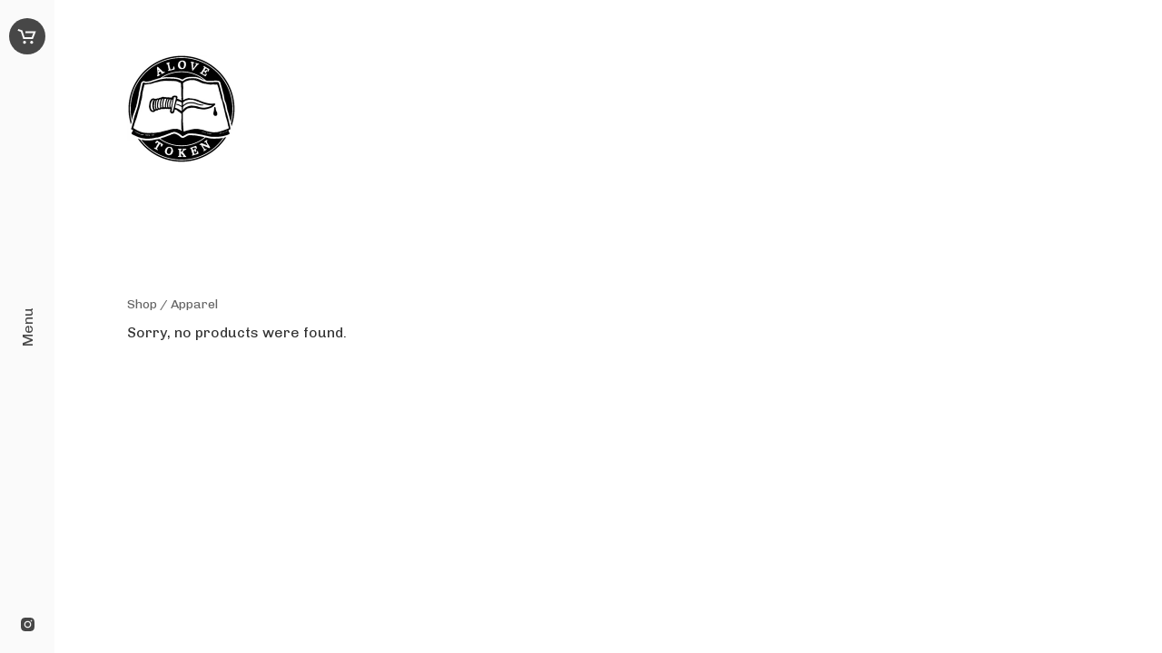

--- FILE ---
content_type: text/html; charset=utf-8
request_url: https://alovetoken.bigcartel.com/category/apparel
body_size: 3188
content:
<!DOCTYPE html>
<html>
  <head>
    <title>Apparel  | A LOVE TOKEN </title>
    <meta charset="utf-8">
    <meta name="viewport" content="width=device-width, initial-scale=1">
    <link href="/theme_stylesheets/215959540/1698087456/theme.css" media="screen" rel="stylesheet" type="text/css">
    <!-- Served from Big Cartel Storefront -->
<!-- Big Cartel generated meta tags -->
<meta name="generator" content="Big Cartel" />
<meta name="author" content="A LOVE TOKEN" />
<meta name="description" content="Browse all products in the Apparel category from A LOVE TOKEN ." />
<meta name="referrer" content="strict-origin-when-cross-origin" />
<meta name="theme_name" content="Setlist" />
<meta name="theme_version" content="1.3.7" />
<meta property="og:type" content="website" />
<meta property="og:site_name" content="A LOVE TOKEN" />
<meta property="og:title" content="Apparel" />
<meta property="og:url" content="https://alovetoken.bigcartel.com/category/apparel" />
<meta property="og:description" content="Browse all products in the Apparel category from A LOVE TOKEN ." />
<meta property="og:image" content="https://assets.bigcartel.com/account_images/1863244/12647497_940326929388015_330140754507833919_n.png?auto=format&amp;fit=max&amp;h=1200&amp;w=1200" />
<meta property="og:image:secure_url" content="https://assets.bigcartel.com/account_images/1863244/12647497_940326929388015_330140754507833919_n.png?auto=format&amp;fit=max&amp;h=1200&amp;w=1200" />
<meta name="twitter:card" content="summary_large_image" />
<meta name="twitter:title" content="Apparel" />
<meta name="twitter:description" content="Browse all products in the Apparel category from A LOVE TOKEN ." />
<meta name="twitter:image" content="https://assets.bigcartel.com/account_images/1863244/12647497_940326929388015_330140754507833919_n.png?auto=format&amp;fit=max&amp;h=1200&amp;w=1200" />
<!-- end of generated meta tags -->

<!-- Big Cartel generated link tags -->
<link rel="preconnect" href="https://fonts.googleapis.com" />
<link rel="preconnect" href="https://fonts.gstatic.com" crossorigin="true" />
<link rel="stylesheet" href="//fonts.googleapis.com/css?family=Chivo:400,700|Questrial&amp;display=swap" type="text/css" title="Google Fonts" />
<link rel="canonical" href="https://alovetoken.bigcartel.com/category/apparel" />
<link rel="alternate" href="https://alovetoken.bigcartel.com/products.xml" type="application/rss+xml" title="Product Feed" />
<link rel="icon" href="/favicon.svg" type="image/svg+xml" />
<link rel="icon" href="/favicon.ico" type="image/x-icon" />
<link rel="apple-touch-icon" href="/apple-touch-icon.png" />
<!-- end of generated link tags -->

<!-- Big Cartel generated structured data -->
<script type="application/ld+json">
{"@context":"https://schema.org","@type":"BreadcrumbList","itemListElement":[{"@type":"ListItem","position":1,"name":"Home","item":"https://alovetoken.bigcartel.com/"},{"@type":"ListItem","position":2,"name":"Apparel ","item":"https://alovetoken.bigcartel.com/category/apparel"}]}
</script>

<!-- end of generated structured data -->

<script>
  window.bigcartel = window.bigcartel || {};
  window.bigcartel = {
    ...window.bigcartel,
    ...{"account":{"id":3186374,"host":"alovetoken.bigcartel.com","bc_host":"alovetoken.bigcartel.com","currency":"USD","country":{"code":"US","name":"United States"}},"theme":{"name":"Setlist","version":"1.3.7","colors":{"primary_text_color":"#333333","link_text_color":"#2166E8","link_hover_color":null,"background_color":null,"button_background_color":"#f08109","button_text_color":"#FFFFFF","button_hover_background_color":null}},"checkout":{"payments_enabled":true,"paypal_merchant_id":"R9EJ8V5BTTHL8"},"page":{"type":"products"}}
  }
</script>
<script async src="https://www.paypal.com/sdk/js?client-id=AbPSFDwkxJ_Pxau-Ek8nKIMWIanP8jhAdSXX5MbFoCq_VkpAHX7DZEbfTARicVRWOVUgeUt44lu7oHF-&merchant-id=R9EJ8V5BTTHL8&currency=USD&components=messages,buttons" data-partner-attribution-id="BigCartel_SP_PPCP" data-namespace="PayPalSDK"></script>
<script type="text/javascript">
  var _bcaq = _bcaq || [];
  _bcaq.push(['_setUrl','stats1.bigcartel.com']);_bcaq.push(['_trackVisit','3186374']);
  (function() {
    var bca = document.createElement('script'); bca.type = 'text/javascript'; bca.async = true;
    bca.src = '/stats.min.js';
    var s = document.getElementsByTagName('script')[0]; s.parentNode.insertBefore(bca, s);
  })();
</script>
<script src="/assets/currency-formatter-e6d2ec3fd19a4c813ec8b993b852eccecac4da727de1c7e1ecbf0a335278e93a.js"></script>
  
<style></style>
</head>
  <body id="products" class="theme">
    <div class="menu-bar">
      <div class="menu-item open-cart">
        <a class="open-cart-link" href="/cart">
          <span class="cart-title">Cart</span>
          <span class="cart-icon">
            <svg  xmlns="http://www.w3.org/2000/svg" viewBox="0 0 16 13"><g fill-rule="evenodd"><path d="M.474 0L0 1.423l2.644.88 2.053 6.16h8.048l2.6-6.502H6.5v1.5h6.63l-1.4 3.502H5.777L3.83 1.12M12.987 11.21c0 .69-.56 1.25-1.25 1.25s-1.25-.56-1.25-1.25.56-1.25 1.25-1.25 1.25.56 1.25 1.25M6.987 11.21c0 .69-.56 1.25-1.25 1.25s-1.25-.56-1.25-1.25.56-1.25 1.25-1.25 1.25.56 1.25 1.25"/></g></svg>
            <span class="cart-num-items" style="display:none;">0</span>
          </span>
        </a>
      </div>
      <div class="menu-item toggle-overlay">
        <a class="open-navigation" href="#">
          Menu
        </a>
      </div>
      <div class="menu-item social-links">
        
          
            <a class="social-link" target="_blank" title="Instagram" href="https://www.instagram.com/alovetoken/"><svg xmlns="http://www.w3.org/2000/svg" viewBox="0 0 24 24"><circle cx="12" cy="12" r="4"/><path d="M23.9 7.1c-.2-4.4-2.6-6.8-7-7C15.7 0 15.3 0 12 0S8.3 0 7.1.1C2.7.3.3 2.7.1 7.1 0 8.3 0 8.7 0 12s0 3.7.1 4.9c.2 4.4 2.6 6.8 7 7 1.2.1 1.6.1 4.9.1s3.7 0 4.9-.1c4.4-.2 6.8-2.6 7-7 .1-1.2.1-1.6.1-4.9s0-3.7-.1-4.9zM12 18.2c-3.4 0-6.2-2.8-6.2-6.2S8.6 5.8 12 5.8s6.2 2.8 6.2 6.2c0 3.4-2.8 6.2-6.2 6.2zM18.4 7c-.8 0-1.4-.6-1.4-1.4 0-.8.6-1.4 1.4-1.4.8 0 1.4.6 1.4 1.4 0 .8-.6 1.4-1.4 1.4z"/></svg></a>
          
          
          

          
          
        
      </div>
      <a class="close-overlay" href="#">
        Close
      </a>
    </div>
    <div class="page-content">
      <div class="left-panel">
        
          <a class="store-link" href="/" title="A LOVE TOKEN "><img class="store-logo" alt="A LOVE TOKEN " src="https://assets.bigcartel.com/theme_images/50235023/kyJ2iC2s_400x400.jpg?auto=format&fit=max&h=240&w=600"></a>
        
        
          <div class="panel-content">
  <h3 class="category-header"><a href="/products" title="Shop">Shop</a> / Apparel </h3>
  
    
      <div class="no-products-message">Sorry, no products were found.</div>
    
  
</div>
        
      </div>
    </div>
    <div class="cart-overlay content-overlay"></div>
    <div class="content-overlay navigation-overlay">
      
        <a class="store-link" href="/" title="A LOVE TOKEN "><img class="store-logo" alt="A LOVE TOKEN " src="https://assets.bigcartel.com/theme_images/50235023/kyJ2iC2s_400x400.jpg?auto=format&fit=max&h=240&w=600"></a>
      
      <div class="menu-navigation-container">
        <ul class="navigation-items">
          <li><a href="/products" title="Shop">Shop</a></li>
          
          <li><a href="/contact" title="Contact">Contact</a></li>
        </ul>
        <ul class="menu-social-links">
          
            
              <li><a class="social-link" target="_blank" title="Instagram" href="https://www.instagram.com/alovetoken/">Instagram</a></li>
            
            
            

            
            
          
          
            <li><a class="social-link" href="http://www.alovetoken.info">Back to Site</a></li>
          
        </ul>
        <div class="menu-credit"><a href="https://www.bigcartel.com/?utm_source=bigcartel&utm_medium=storefront&utm_campaign=3186374&utm_term=alovetoken" data-bc-hook="attribution" rel="nofollow">Powered by Big Cartel</a></div>
      </div>
    </div>
    <div class="page-overlay"></div>
    <script src="//ajax.googleapis.com/ajax/libs/jquery/3.4.1/jquery.min.js" type="text/javascript"></script>
    <script src="https://assets.bigcartel.com/api/6/api.usd.js?v=1"></script>
    <script>
      var formatMoney = Format.money;
      Format.money = function(number) {
        
          return formatMoney(number, true, true, false);
        
      };
    </script>
    <script src="https://assets.bigcartel.com/theme_assets/112/1.3.7/theme.js?v=1"></script>
    

  

<script defer src="https://static.cloudflareinsights.com/beacon.min.js/vcd15cbe7772f49c399c6a5babf22c1241717689176015" integrity="sha512-ZpsOmlRQV6y907TI0dKBHq9Md29nnaEIPlkf84rnaERnq6zvWvPUqr2ft8M1aS28oN72PdrCzSjY4U6VaAw1EQ==" data-cf-beacon='{"rayId":"9c30e389ea76b7b5","version":"2025.9.1","serverTiming":{"name":{"cfExtPri":true,"cfEdge":true,"cfOrigin":true,"cfL4":true,"cfSpeedBrain":true,"cfCacheStatus":true}},"token":"44d6648085c9451aa740849b0372227e","b":1}' crossorigin="anonymous"></script>
</body>
</html>

--- FILE ---
content_type: text/css; charset=utf-8
request_url: https://alovetoken.bigcartel.com/theme_stylesheets/215959540/1698087456/theme.css
body_size: 7778
content:
@charset "UTF-8";/*! Flickity v2.0.5
http://flickity.metafizzy.co
---------------------------------------------- */


.flickity-enabled {
  position: relative;
}

.flickity-enabled:focus { outline: none; }

.flickity-viewport {
  overflow: hidden;
  position: relative;
  height: 100%;
}

.flickity-slider {
  position: absolute;
  width: 100%;
  height: 100%;
}

/* draggable */

.flickity-enabled.is-draggable {
  -webkit-tap-highlight-color: transparent;
          tap-highlight-color: transparent;
  -webkit-user-select: none;
     -moz-user-select: none;
      -ms-user-select: none;
          user-select: none;
}

.flickity-enabled.is-draggable .flickity-viewport {
  cursor: move;
  cursor: -webkit-grab;
  cursor: grab;
}

.flickity-enabled.is-draggable .flickity-viewport.is-pointer-down {
  cursor: -webkit-grabbing;
  cursor: grabbing;
}

/* ---- previous/next buttons ---- */

.flickity-prev-next-button {
  position: absolute;
  top: 50%;
  width: 44px;
  height: 44px;
  border: none;
  border-radius: 50%;
  background: white;
  background: hsla(0, 0%, 100%, 0.75);
  cursor: pointer;
  /* vertically center */
  -webkit-transform: translateY(-50%);
          transform: translateY(-50%);
}

.flickity-prev-next-button:hover { background: white; }

.flickity-prev-next-button:focus {
  outline: none;
  box-shadow: 0 0 0 5px #09F;
}

.flickity-prev-next-button:active {
  opacity: 0.6;
}

.flickity-prev-next-button.previous { left: 10px; }
.flickity-prev-next-button.next { right: 10px; }
/* right to left */
.flickity-rtl .flickity-prev-next-button.previous {
  left: auto;
  right: 10px;
}
.flickity-rtl .flickity-prev-next-button.next {
  right: auto;
  left: 10px;
}

.flickity-prev-next-button:disabled {
  opacity: 0.3;
  cursor: auto;
}

.flickity-prev-next-button svg {
  position: absolute;
  left: 20%;
  top: 20%;
  width: 60%;
  height: 60%;
}

.flickity-prev-next-button .arrow {
  fill: #333;
}

/* ---- page dots ---- */

.flickity-page-dots {
  position: absolute;
  width: 100%;
  bottom: -25px;
  padding: 0;
  margin: 0;
  list-style: none;
  text-align: center;
  line-height: 1;
}

.flickity-rtl .flickity-page-dots { direction: rtl; }

.flickity-page-dots .dot {
  display: inline-block;
  width: 10px;
  height: 10px;
  margin: 0 8px;
  background: #333;
  border-radius: 50%;
  opacity: 0.25;
  cursor: pointer;
}

.flickity-page-dots .dot.is-selected {
  opacity: 1;
}
/*! normalize.css v5.0.0 | MIT License | github.com/necolas/normalize.css */

button,hr,input{overflow:visible}audio,canvas,progress,video{display:inline-block}progress,sub,sup{vertical-align:baseline}html{font-family:sans-serif;line-height:1.15;-ms-text-size-adjust:100%;-webkit-text-size-adjust:100%}body{margin:0} menu,article,aside,details,footer,header,nav,section{display:block}h1{font-size:2em;margin:.67em 0}figcaption,figure,main{display:block}figure{margin:1em 40px}hr{box-sizing:content-box;height:0}code,kbd,pre,samp{font-family:monospace,monospace;font-size:1em}a{background-color:transparent;-webkit-text-decoration-skip:objects}a:active,a:hover{outline-width:0}abbr[title]{border-bottom:none;text-decoration:underline;text-decoration:underline dotted}b,strong{font-weight:bolder}dfn{font-style:italic}mark{background-color:#ff0;color:#000}small{font-size:80%}sub,sup{font-size:75%;line-height:0;position:relative}sub{bottom:-.25em}sup{top:-.5em}audio:not([controls]){display:none;height:0}img{border-style:none}svg:not(:root){overflow:hidden}button,input,optgroup,select,textarea{font-family:sans-serif;font-size:100%;line-height:1.15;margin:0}button,input{}button,select{text-transform:none}[type=submit], [type=reset],button,html [type=button]{-webkit-appearance:button}[type=button]::-moz-focus-inner,[type=reset]::-moz-focus-inner,[type=submit]::-moz-focus-inner,button::-moz-focus-inner{border-style:none;padding:0}[type=button]:-moz-focusring,[type=reset]:-moz-focusring,[type=submit]:-moz-focusring,button:-moz-focusring{outline:ButtonText dotted 1px}fieldset{border:1px solid silver;margin:0 2px;padding:.35em .625em .75em}legend{box-sizing:border-box;color:inherit;display:table;max-width:100%;padding:0;white-space:normal}progress{}textarea{overflow:auto}[type=checkbox],[type=radio]{box-sizing:border-box;padding:0}[type=number]::-webkit-inner-spin-button,[type=number]::-webkit-outer-spin-button{height:auto}[type=search]{-webkit-appearance:textfield;outline-offset:-2px}[type=search]::-webkit-search-cancel-button,[type=search]::-webkit-search-decoration{-webkit-appearance:none}::-webkit-file-upload-button{-webkit-appearance:button;font:inherit}summary{display:list-item}[hidden],template{display:none}/*# sourceMappingURL=normalize.min.css.map */
* {
  box-sizing: border-box;
}

html {
  overflow-y: scroll;
}

body {
  background-color: #ffffff;
  color: #333333;
  font-family: "Questrial", sans-serif;
  font-size: 16px;
}
@media screen and (max-width: 1025px) {
  body {
    background: #FFFFFF;
  }
}
body.standalone-page {
  padding: 140px 60px;
  text-align: center;
}
@media screen and (max-width: 1025px) {
  body.standalone-page {
    padding: 80px 20px;
  }
}
body.standalone-page .message-holder {
  background: #FFFFFF;
  margin: 0 auto;
  max-width: 800px;
  padding: 64px 32px;
  width: 100%;
}
body.standalone-page h1 {
  color: #333333;
  font-weight: normal;
  font-size: 24px;
  line-height: 1.6em;
  margin: 0;
  text-align: center;
}
body.standalone-page h1.checkout-header {
  margin-bottom: 0;
}
body.maintenance-page {
  background: #FFFFFF;
  padding: 60px 140px;
}
@media screen and (max-width: 1025px) {
  body.maintenance-page {
    padding: 20px;
    text-align: center;
  }
}
body.maintenance-page .store-link {
  margin-bottom: 244px;
}
@media screen and (max-width: 1025px) {
  body.maintenance-page .store-link {
    margin-bottom: 60px;
  }
}
@media screen and (max-width: 668px) {
  body.maintenance-page .store-link {
    margin-bottom: 40px;
  }
}
body.maintenance-page h1 {
  font-size: 40px;
  font-weight: normal;
  max-width: 600px;
  width: 100%;
}
@media screen and (max-width: 1025px) {
  body.maintenance-page h1 {
    margin-left: auto;
    margin-right: auto;
  }
}
body.maintenance-page .maintenance-social-links {
  font-family: "Chivo", sans-serif;
  font-size: 16px;
  line-height: 30px;
}

a {
  color: #2166E8;
  text-decoration: none;
}

button, .button {
  -webkit-appearance: none;
  -moz-appearance: none;
  appearance: none;
  -webkit-transition: opacity 0.4s ease-in-out;
  transition: opacity 0.4s ease-in-out;
  background-color: #f08109;
  border: 0px;
  border-radius: 100px;
  color: #FFFFFF;
  cursor: pointer;
  display: inline-block;
  font-family: "Chivo", sans-serif;
  font-size: 16px;
  height: 60px;
  line-height: 60px;
  padding: 0 20px;
  text-align: center;
}
button.minimal-button, .button.minimal-button {
  background: none;
  color: #333333;
  border: none;
  font-size: 14px;
  padding: 0;
}
button:disabled, button.disabled, .button:disabled, .button.disabled {
  opacity: 0.25;
  cursor: not-allowed;
}
button:not(:disabled):hover, button:not(:disabled):active, button:not(:disabled):focus, .button:not(:disabled):hover, .button:not(:disabled):active, .button:not(:disabled):focus {
  opacity: 0.8;
}

input, textarea {
  -webkit-appearance: none;
  -moz-appearance: none;
  appearance: none;
  background-color: #FFFFFF;
  border-radius: 0;
  border: none;
  color: #646464;
  font-family: "Chivo", sans-serif;
}

.select {
  -webkit-transition: 0.2s linear;
  transition: 0.2s linear;
  border-radius: 100px;
  border: 2px solid #f08109;
  color: #f08109;
  height: 60px;
  margin-bottom: 16px;
  max-width: 300px;
  padding: 0;
  position: relative;
  width: 100%;
}
@media screen and (max-width: 1025px) {
  .select {
    max-width: 100%;
  }
}
.select select {
  -webkit-transition: 0.2s linear;
  transition: 0.2s linear;
  -webkit-appearance: none;
  -moz-appearance: none;
  appearance: none;
  background: none;
  border: 0;
  color: #f08109;
  font-family: "Chivo", sans-serif;
  font-size: 16px;
  height: 100%;
  line-height: 2em;
  padding: 0 66px 0 20px;
  position: relative;
  width: 100%;
  z-index: 2;
}
.select select option {
  background-color: #FFF;
  color: #000;
}
.select select option:disabled {
  color: graytext;
}
.select select:focus {
  box-shadow: none;
  outline: none;
}
.select select::-ms-expand {
  display: none;
}
.select svg {
  -webkit-transition: 0.2s linear;
  transition: 0.2s linear;
  -webkit-transform: translateY(-50%);
  transform: translateY(-50%);
  position: relative;
  top: 50%;
  fill: #f08109;
  height: 13px;
  margin: 0 auto;
  position: absolute;
  right: 20px;
  top: 50%;
  width: 13px;
  z-index: 1;
}
.select:hover {
  color: #f08109;
  border-color: #f08109;
}
.select:hover select {
  color: #f08109;
}
.select:hover select option:disabled {
  color: graytext;
}
.select:hover svg {
  fill: #f08109;
}

ul, ol {
  list-style-type: none;
  margin: 0;
  padding: 0;
}

.menu-bar {
  display: -webkit-flex;
  display: -ms-flexbox;
  display: flex;
  -ms-flex-align: center;
  -webkit-align-items: center;
  align-items: center;
  -webkit-flex-direction: column;
  -ms-flex-direction: column;
  flex-direction: column;
  -ms-flex-pack: center;
  -webkit-justify-content: center;
  justify-content: center;
  background: #FAFAFA;
  bottom: 0;
  height: 100vh;
  left: 0;
  max-width: 60px;
  padding: 20px 0;
  position: fixed;
  top: 0;
  width: 100%;
  z-index: 3;
}
@media screen and (max-width: 1025px) {
  .menu-bar {
    -webkit-flex-direction: row;
    -ms-flex-direction: row;
    flex-direction: row;
    height: 70px;
    padding: 0 20px;
    top: auto;
    max-width: 100%;
  }
}
.menu-bar .menu-item {
  display: -webkit-flex;
  display: -ms-flexbox;
  display: flex;
  -webkit-flex: 1;
  -ms-flex: 1;
  flex: 1;
  text-align: center;
}
.menu-bar .open-cart {
  -webkit-order: 1;
  -ms-flex-order: 1;
  order: 1;
}
@media screen and (max-width: 1025px) {
  .menu-bar .open-cart {
    -ms-flex-pack: end;
    -webkit-justify-content: flex-end;
    justify-content: flex-end;
    -webkit-order: 3;
    -ms-flex-order: 3;
    order: 3;
    height: 70px;
    justify-content: flex-end;
  }
}
.menu-bar .cart-title {
  color: #474747;
  display: none;
  font-family: "Chivo", sans-serif;
}
@media screen and (max-width: 1025px) {
  .menu-bar .cart-title {
    -webkit-transform: translateY(-50%);
    transform: translateY(-50%);
    position: relative;
    top: 50%;
    display: inline-block;
    line-height: 70px;
    margin-right: 10px;
  }
}
.menu-bar .cart-icon {
  -webkit-transition: all 0.3s ease-in-out;
  transition: all 0.3s ease-in-out;
  border-radius: 50%;
  background: #474747;
  color: #FAFAFA;
  display: inline-block;
  height: 40px;
  overflow: hidden;
  position: relative;
  text-align: center;
  width: 40px;
}
.menu-bar .cart-icon .cart-num-items {
  display: block;
  height: 40px;
  line-height: 40px;
  font-family: "Chivo", sans-serif;
  position: absolute;
  width: 40px;
}
.menu-bar .cart-icon svg {
  fill: #FAFAFA;
  height: 17px;
  left: 0;
  position: absolute;
  top: 12px;
  width: 40px;
}
@media screen and (max-width: 1025px) {
  .menu-bar .open-cart-link {
    height: 40px;
    -webkit-transform: translateY(-50%);
    transform: translateY(-50%);
    position: relative;
    top: 50%;
  }
}
.menu-bar .toggle-overlay {
  -webkit-flex-direction: column;
  -ms-flex-direction: column;
  flex-direction: column;
  -ms-flex-pack: center;
  -webkit-justify-content: center;
  justify-content: center;
  -webkit-order: 2;
  -ms-flex-order: 2;
  order: 2;
  width: 20px;
}
@media screen and (max-width: 1025px) {
  .menu-bar .toggle-overlay {
    -webkit-flex-direction: row;
    -ms-flex-direction: row;
    flex-direction: row;
    -ms-flex-pack: center;
    -webkit-justify-content: center;
    justify-content: center;
    width: auto;
  }
}
@media screen and (max-width: 668px) {
  .menu-bar .toggle-overlay {
    -ms-flex-pack: start;
    -webkit-justify-content: flex-start;
    justify-content: flex-start;
  }
}
.menu-bar .toggle-overlay .open-navigation {
  -webkit-transform: rotate(180deg);
  transform: rotate(180deg);
  -webkit-transition: none;
  transition: none;
  color: #474747;
  display: block;
  transform-style: preserve-3d;
  font-family: "Chivo", sans-serif;
  -ms-writing-mode: tb-lr;
  writing-mode: vertical-lr;
}
@media screen and (max-width: 1025px) {
  .menu-bar .toggle-overlay .open-navigation {
    -webkit-transform: none;
    transform: none;
    writing-mode: initial;
  }
}
.menu-bar .social-links {
  -ms-flex-align: end;
  -webkit-align-items: flex-end;
  align-items: flex-end;
  display: -webkit-flex;
  display: -ms-flexbox;
  display: flex;
  -ms-flex-pack: end;
  -webkit-justify-content: flex-end;
  justify-content: flex-end;
  -webkit-order: 3;
  -ms-flex-order: 3;
  order: 3;
  -webkit-align-content: flex-end;
  -ms-flex-line-pack: end;
  align-content: flex-end;
  -webkit-flex-direction: column;
  -ms-flex-direction: column;
  flex-direction: column;
}
@media screen and (max-width: 1025px) {
  .menu-bar .social-links {
    -webkit-flex-direction: row;
    -ms-flex-direction: row;
    flex-direction: row;
    -ms-flex-pack: start;
    -webkit-justify-content: flex-start;
    justify-content: flex-start;
    -webkit-order: 1;
    -ms-flex-order: 1;
    order: 1;
  }
}
@media screen and (max-width: 668px) {
  .menu-bar .social-links {
    display: none !important;
  }
}
.menu-bar .social-links .social-link {
  -webkit-transition: all 0.3s ease-in-out;
  transition: all 0.3s ease-in-out;
  margin-top: 20px;
}
@media screen and (max-width: 1025px) {
  .menu-bar .social-links .social-link {
    margin-top: 0;
  }
}
@media screen and (max-width: 668px) {
  .menu-bar .social-links .social-link {
    display: none;
  }
}
.menu-bar .social-links .social-link:hover, .menu-bar .social-links .social-link:active {
  -webkit-transition: opacity 0.4s ease-in-out;
  transition: opacity 0.4s ease-in-out;
  opacity: 0.8;
}
@media screen and (max-width: 1025px) {
  .menu-bar .social-links .social-link {
    display: inline-block;
    margin-right: 20px;
  }
}
.menu-bar .social-links .social-link svg {
  fill: #474747;
  height: 15px;
  width: 15px;
}
.menu-bar .close-overlay {
  -webkit-transform: rotate(180deg);
  transform: rotate(180deg);
  bottom: 0;
  color: #474747;
  display: none;
  font-family: "Chivo", sans-serif;
  height: 100vh;
  left: 0;
  line-height: 60px;
  text-align: center;
  -ms-writing-mode: tb-lr;
  writing-mode: vertical-lr;
  position: absolute;
  right: 0;
  top: 0;
  width: 100%;
}
@media screen and (max-width: 1025px) {
  .menu-bar .close-overlay {
    -webkit-transform: none;
    transform: none;
    height: 70px;
    line-height: 70px;
    writing-mode: initial;
  }
}

.left-panel {
  background: #FFFFFF;
  max-width: calc(50% + 30px);
  min-height: 100vh;
  padding: 60px 80px 60px 140px;
  position: relative;
  width: 100%;
  z-index: 1;
}
.left-panel:after {
  content: "";
  display: table;
  clear: both;
}
@media screen and (max-width: 1025px) {
  .left-panel {
    max-width: 100%;
    padding: 20px 0 120px;
  }
}
.left-panel.full-panel {
  max-width: 100%;
}
@media screen and (max-width: 1025px) {
  .left-panel.full-panel {
    padding: 20px 20px 120px;
  }
}

.right-panel {
  background: #ffffff;
  bottom: 0;
  height: 100vh;
  left: calc(50% + 30px);
  max-width: calc(50% - 30px);
  position: fixed;
  right: 0;
  top: 0;
  width: 100%;
  z-index: 1;
}
@media screen and (max-width: 1025px) {
  .right-panel {
    background: none;
  }
}

.navigation-overlay, .cart-overlay {
  -webkit-transition: all 0.3s ease-in-out;
  transition: all 0.3s ease-in-out;
  background: #FFFFFF;
  bottom: 0;
  height: 100vh;
  left: -50%;
  max-width: calc(50% - 30px);
  opacity: 0;
  padding: 60px 80px;
  position: fixed;
  right: 50%;
  top: 0;
  visibility: hidden;
  width: 100%;
  z-index: 2;
}
@media screen and (max-width: 1025px) {
  .navigation-overlay, .cart-overlay {
    bottom: 0;
    height: auto;
    left: 0;
    max-width: 100%;
    padding: 20px;
    right: 0;
    text-align: center;
    top: 100vh;
    visibility: visible;
  }
  .navigation-overlay .cart-footer, .cart-overlay .cart-footer {
    display: none;
  }
}
.navigation-overlay.open, .cart-overlay.open {
  bottom: 0;
  display: block;
  left: 60px;
  opacity: 1;
  overflow-y: scroll;
  position: fixed;
  top: 0;
  visibility: visible;
}
@media screen and (max-width: 1025px) {
  .navigation-overlay.open, .cart-overlay.open {
    left: 0;
  }
}
.navigation-overlay.open .cart-footer, .cart-overlay.open .cart-footer {
  display: block;
}

.navigation-overlay.open {
  display: -webkit-flex;
  display: -ms-flexbox;
  display: flex;
  -webkit-flex-direction: column;
  -ms-flex-direction: column;
  flex-direction: column;
}
@media screen and (max-width: 1025px) {
  .navigation-overlay.open {
    padding: 20px 20px 100px;
  }
}
@media screen and (max-width: 668px) {
  .navigation-overlay.open {
    display: block;
  }
}

@media screen and (max-width: 1025px) {
  .cart-overlay.open {
    padding-top: 40px;
  }
}

.navigation-items {
  font-size: 30px;
  line-height: 40px;
}
.navigation-items li {
  display: block;
  margin-bottom: 10px;
}
@media screen and (max-width: 1025px) {
  .navigation-items li {
    text-align: center;
  }
}
.navigation-items li a {
  color: #333333;
}

.menu-social-links {
  font-family: "Chivo", sans-serif;
  font-size: 16px;
  margin-top: 30px;
  line-height: 30px;
}
@media screen and (max-width: 1025px) {
  .menu-social-links {
    text-align: center;
  }
}
.menu-social-links a {
  color: #646464;
}

.store-link {
  color: #333333;
  display: block;
  font-size: 30px;
  margin-bottom: 140px;
}
@media screen and (max-width: 1025px) {
  .store-link {
    margin: 24px auto 60px;
    text-align: center;
  }
}
@media screen and (max-width: 668px) {
  .store-link {
    font-size: 20px;
    margin-bottom: 40px;
  }
}

.store-logo {
  max-height: 120px;
  max-width: 100%;
}
@media screen and (max-width: 668px) {
  .store-logo {
    max-height: 100px;
  }
}

.page-content {
  display: block;
}

.category-nav-product {
  display: none;
}

.menu-credit {
  font-family: "Chivo", sans-serif;
  font-size: 14px;
  margin-top: auto;
  padding-top: 100px;
}
@media screen and (max-width: 1025px) {
  .menu-credit {
    margin-top: 50px;
    padding-top: 0;
  }
}
.menu-credit a {
  color: #646464;
}

h1, h2, h3, h4 {
  color: #333333;
}

h1 {
  font-weight: normal;
}
@media screen and (max-width: 1025px) {
  h1 {
    float: none;
    font-size: 30px;
    margin-bottom: 54px;
    text-align: center;
    width: 100%;
  }
}
@media screen and (max-width: 668px) {
  h1 {
    font-size: 30px;
  }
}

.custom-title {
  float: left;
  font-size: 30px;
  font-weight: normal;
  margin: 0 0 54px;
  padding: 0;
  width: 400px;
}
@media screen and (max-width: 1025px) {
  .custom-title {
    float: none;
    font-size: 30px;
    margin-bottom: 54px;
    text-align: center;
    width: 100%;
  }
}
@media screen and (max-width: 668px) {
  .custom-title {
    font-size: 30px;
  }
}

.custom-panel {
  float: left;
  font-family: "Chivo", sans-serif;
  font-size: 16px;
  line-height: 24px;
  max-width: 500px;
  width: 100%;
}
@media screen and (max-width: 1025px) {
  .custom-panel {
    float: none;
    margin: 0 auto;
  }
}
@media screen and (max-width: 668px) {
  .custom-panel {
    max-width: 100%;
  }
}

.custom-page-content img, .custom-page-content iframe {
  display: block;
  max-width: 100%;
}
.custom-page-content ol, .custom-page-content ul {
  margin: 1em 0 0 20px;
  padding: 0;
}
.custom-page-content ol {
  list-style-type: decimal;
}
.custom-page-content ul {
  list-style-type: disc;
}
.custom-page-content a {
  color: #2166E8;
}

.errors {
  color: #CB4D4D;
  font-family: "Chivo", sans-serif;
  font-size: 16px;
  line-height: 20px;
  margin-bottom: 40px;
  text-align: center;
}
@media screen and (max-width: 1025px) {
  .errors {
    padding: 0 20px;
  }
}

.page-overlay {
  background: #fff36b;
  bottom: 0;
  display: none;
  height: 100%;
  left: 0;
  opacity: 0.8;
  position: fixed;
  right: 0;
  top: 0;
  width: 100%;
  z-index: 1;
}

.continue-shopping {
  display: block;
  margin-top: 40px;
  max-width: 300px;
  width: 100%;
}
@media screen and (max-width: 1025px) {
  .continue-shopping {
    margin: 40px auto;
  }
}

.category-header {
  color: #646464;
  font-family: "Chivo", sans-serif;
  font-size: 14px;
  font-weight: normal;
}
@media screen and (max-width: 1025px) {
  .category-header {
    margin-bottom: 25px;
    text-align: center;
  }
}
.category-header > a {
  color: #646464;
}

.category-card {
  position: relative;
}
.category-card:before {
  -webkit-transition: width 0.8s ease-out, left 0.8s ease-out;
  transition: width 0.8s ease-out, left 0.8s ease-out;
  background-color: #333333;
  content: " ";
  height: 2px;
  left: -10px;
  overflow: hidden;
  position: absolute;
  top: 50%;
  width: 0;
  z-index: -1;
}
.category-card.active:before {
  width: 20px;
}
.category-card.active .category-link {
  left: 20px;
}
.category-card .category-link {
  -webkit-transition: all 0.8s ease-in-out;
  transition: all 0.8s ease-in-out;
  color: #333333;
  display: block;
  font-size: 20px;
  left: 0;
  line-height: 30px;
  padding: 4px 2px;
  position: relative;
}
.category-card .category-link:after {
  content: "";
  display: table;
  clear: both;
}

.no-products-message {
  font-family: "Chivo", sans-serif;
  font-size: 16px;
}
@media screen and (max-width: 1025px) {
  .no-products-message {
    text-align: center;
  }
}

.product-list:after {
  content: none;
  display: none;
}

.product-card {
  cursor: pointer;
  display: block;
  position: relative;
}
.product-card:before {
  -webkit-transition: width 0.4s ease-out, left 0.4s ease-out;
  transition: width 0.4s ease-out, left 0.4s ease-out;
  background-color: #333333;
  content: " ";
  height: 2px;
  left: -10px;
  overflow: hidden;
  position: absolute;
  top: 50%;
  width: 0;
  z-index: -1;
}
.product-card:hover:before, .product-card:focus:before {
  left: -10px;
  width: 20px;
}
.product-card:hover .product-link, .product-card:focus .product-link {
  left: 20px;
}
.product-card:hover .product-price, .product-card:focus .product-price {
  opacity: 1;
}
.product-card .product-link {
  -webkit-transition: all 0.4s ease-in-out;
  transition: all 0.4s ease-in-out;
  color: #333333;
  display: block;
  font-size: 20px;
  left: 0;
  line-height: 30px;
  padding: 7px 2px;
  position: relative;
}
.product-card .product-link:after {
  content: "";
  display: table;
  clear: both;
}
.product-card .product-title {
  padding-right: 20px;
  z-index: 5;
}
.product-card .product-price {
  -webkit-transition: opacity 0.4s linear;
  transition: opacity 0.4s linear;
  font-size: 15px;
  opacity: 0;
  white-space: nowrap;
  z-index: 5;
}

.flickity-page-dots {
  display: none !important;
}

.product-list .flickity-slider {
  -webkit-transform: none !important;
  transform: none !important;
  position: relative;
}

.product-card {
  -webkit-transition: opacity 0.3s ease-in;
  transition: opacity 0.3s ease-in;
  cursor: pointer;
  display: block !important;
  font-size: 15px;
  line-height: 1;
  left: auto !important;
  position: relative !important;
}

@media only screen and (min-width: 1025px) {
  .left-panel .product-list::after {
    content: "flickity";
  }

  .image-list-container .flickity-viewport {
    overflow: visible;
    position: relative;
    pointer-events: none;
  }

  .image-list-container .flickity-slider {
    -webkit-transform: none !important;
    transform: none !important;
    position: absolute;
    width: 100%;
    height: 100%;
  }

  .image-list-container .carousel-cell {
    -webkit-transition: opacity 0.6s linear, z-index 0.9s linear 0.2s;
    transition: opacity 0.6s linear, z-index 0.9s linear 0.2s;
    left: 0 !important;
    opacity: 0;
    position: relative;
    z-index: -1;
  }

  .image-list-container .carousel-cell.is-selected {
    -webkit-transition: opacity 0.6s linear;
    transition: opacity 0.6s linear;
    opacity: 1;
    z-index: 0;
  }

  .image-list-container .flickity-page-dots {
    display: none;
  }
}
.nav-link {
  display: block;
}

.product-list .flickity-viewport {
  height: auto !important;
}

.image-list-container {
  background-repeat: repeat;
  background-size: 100px;
  background-color: #ffffff;
  bottom: 0;
  height: 100vh;
  left: calc(50% + 30px);
  max-width: calc(50% - 30px);
  position: fixed;
  right: 0;
  top: 0;
  width: 100%;
  z-index: 1;
}
.image-list-container .product-image-background {
  background-position: 50% 50%;
  background-repeat: no-repeat;
  background-size: cover;
  object-fit: contain;
  padding: 60px;
  height: 100vh;
  width: 100%;
}
.image-list-container .product-image-background.image-fill {
  object-fit: cover;
  padding: 0;
}
.image-list-container .product-details {
  display: none;
}
.image-list-container .carousel-cell {
  height: 100vh;
  width: 100%;
}
.image-list-container.image-fill .product-image-background {
  object-fit: cover;
  padding: 0;
}

@media screen and (max-width: 1025px) {
  .product-list {
    display: none;
  }

  .image-list-container {
    background: none;
    bottom: auto;
    height: 100%;
    left: auto;
    min-height: 600px;
    max-width: 100%;
    padding-bottom: 0;
    position: relative;
    right: auto;
  }
  .image-list-container .flickity-viewport {
    position: absolute;
    width: 100%;
  }
  .image-list-container .carousel-cell {
    display: -webkit-flex;
    display: -ms-flexbox;
    display: flex;
    -ms-flex-align: center;
    -webkit-align-items: center;
    align-items: center;
    -webkit-flex-direction: column;
    -ms-flex-direction: column;
    flex-direction: column;
    -ms-flex-pack: start;
    -webkit-justify-content: flex-start;
    justify-content: flex-start;
    height: 100%;
    padding: 0 10px;
    width: 70%;
  }
  .image-list-container .carousel-cell.is-selected .product-image-background {
    -webkit-transform: scale(1);
    transform: scale(1);
  }
  .image-list-container .product-image-background {
    -webkit-transform: scale(0.9);
    transform: scale(0.9);
    -webkit-transition: transform 0.3s;
    transition: transform 0.3s;
    max-height: 85%;
    object-fit: contain !important;
    width: 85%;
  }
  .image-list-container .product-details {
    color: #333333;
    display: block;
    font-family: "Questrial", sans-serif;
    font-size: 20px;
    font-weight: normal;
    margin-top: 20px;
    padding: 0 20px;
    text-align: center;
  }
  .image-list-container .product-details .product-price {
    font-size: 16px;
    margin-top: 10px;
  }
}
@media screen and (max-width: 1025px) and (orientation: landscape) {
  .image-list-container .product-image-background {
    max-height: 440px;
  }
  .image-list-container .carousel-cell {
    width: 60%;
  }
}
@media screen and (max-width: 668px) {
  .image-list-container {
    min-height: 500px;
  }
  .image-list-container .carousel-cell {
    padding: 0 10px;
    width: 65%;
  }
  .image-list-container .carousel-cell .product-image-background {
    margin-top: 20px;
    max-height: 55%;
    padding: 0;
    width: 100%;
  }
  .image-list-container .product-details {
    font-size: 20px;
    margin-top: 0;
  }
}
.pagination {
  font-family: "Chivo", sans-serif;
  font-size: 15px;
  margin-top: 40px;
  position: relative;
}
@media screen and (max-width: 1025px) {
  .pagination {
    margin: 40px auto 0;
    max-width: 500px;
    text-align: center;
  }
}
@media screen and (max-width: 668px) {
  .pagination {
    top: -80px;
    z-index: 5;
  }
}
.pagination a, .pagination span {
  color: #646464;
  padding: 2px 6px;
}
.pagination a.disabled, .pagination span.disabled {
  display: none;
}
.pagination a.current, .pagination span.current {
  color: #333333;
}
.pagination .previous svg, .pagination .next svg {
  fill: #646464;
  position: relative;
  top: -2px;
}
.pagination .previous svg {
  -webkit-transform: rotate(90deg);
  transform: rotate(90deg);
  margin-right: 5px;
}
.pagination .next svg {
  -webkit-transform: rotate(-90deg);
  transform: rotate(-90deg);
  margin-left: 5px;
}
.product-back-to-products {
  color: #646464;
  font-family: "Chivo", sans-serif;
  font-size: 15px;
}
@media screen and (max-width: 1025px) {
  .product-back-to-products {
    display: block;
    text-align: center;
  }
}

h1.product-title {
  font-weight: normal;
  font-size: 30px;
  margin: 0;
  margin-top: 10px;
  padding: 0;
}
@media screen and (max-width: 1025px) {
  h1.product-title {
    margin-bottom: 30px;
    text-align: center;
  }
}

h2.product-price {
  font-size: 20px;
  font-weight: normal;
  margin: 0;
  margin-bottom: 40px;
  margin-top: 10px;
  padding: 0;
}
@media screen and (max-width: 1025px) {
  h2.product-price {
    margin-top: 20px;
    text-align: center;
  }
}
@media screen and (max-width: 668px) {
  h2.product-price {
    margin-top: 40px;
  }
}

.product-description {
  color: #646464;
  font-family: "Chivo", sans-serif;
  font-size: 16px;
  line-height: 24px;
  word-break: break-word;
}
@media screen and (max-width: 1025px) {
  .product-description {
    margin: 0 auto;
    max-width: 500px;
  }
}
@media screen and (max-width: 668px) {
  .product-description {
    padding: 0 20px;
  }
}
.product-description img, .product-description iframe {
  display: block;
  max-width: 100%;
}
.product-description ol, .product-description ul {
  margin: 1em 0 0 20px;
  padding: 0;
}
.product-description ol {
  list-style-type: decimal;
}
.product-description ul {
  list-style-type: disc;
}
.product-description a {
  color: #2166E8;
}

.product-form {
  margin-bottom: 40px;
}
@media screen and (max-width: 1025px) {
  .product-form {
    max-width: 500px;
    margin: 0 auto 40px;
  }
}
@media screen and (max-width: 668px) {
  .product-form {
    padding: 0 20px;
  }
}

.product-select {
  display: inline-block;
  max-width: 260px;
  margin-bottom: 10px;
  margin-right: 25px;
  width: 100%;
}
@media screen and (max-width: 1025px) {
  .product-select {
    display: block;
    margin: 0 auto 10px;
    max-width: 100%;
  }
}

.options-list {
  display: -webkit-flex;
  display: -ms-flexbox;
  display: flex;
  -webkit-flex-wrap: wrap;
  -ms-flex-wrap: wrap;
  flex-wrap: wrap;
  color: #646464;
  font-family: "Chivo", sans-serif;
  margin: 0 0 24px;
  padding: 0;
}
.options-list.product-options-list {
  margin-bottom: 20px;
}
@media screen and (max-width: 1025px) {
  .options-list {
    -ms-flex-pack: center;
    -webkit-justify-content: center;
    justify-content: center;
    text-align: center;
  }
}
.options-list .option-item {
  display: -webkit-flex;
  display: -ms-flexbox;
  display: flex;
  -webkit-flex-direction: column;
  -ms-flex-direction: column;
  flex-direction: column;
  -webkit-transition: all 0.3s linear;
  transition: all 0.3s linear;
  margin: 0 0 10px;
  padding: 0;
}
.options-list .option-item[disabled="disabled"] label {
  background: #FFFFFF !important;
  color: #646464 !important;
  cursor: not-allowed;
  opacity: 0.5;
  text-decoration: line-through;
}
.options-list .option-item.hidden {
  display: none;
}

.product-option-group-title {
  color: #333333;
  font-family: "Chivo", sans-serif;
  font-size: 15px;
  font-weight: 700;
  margin-bottom: 10px;
}
@media screen and (max-width: 1025px) {
  .product-option-group-title {
    text-align: center;
  }
}

.product-option-value-radio {
  -webkit-appearance: none;
  -moz-appearance: none;
  appearance: none;
  margin: 0;
  padding: 0;
}
.product-option-value-radio:hidden {
  display: none;
}
.product-option-value-radio:not([disabled="disabled"]):hover + .product-option-value-label, .product-option-value-radio:not([disabled="disabled"]):focus + .product-option-value-label {
  background: #646464;
  border: 2px solid #646464;
  color: #FFFFFF;
}
.product-option-value-radio:checked + .product-option-value-label {
  background: #646464;
  border: 2px solid #646464;
  color: #FFFFFF;
}
.product-option-value-radio:disabled + .product-option-value-label {
  background: #FFFFFF;
  color: #646464;
  cursor: not-allowed;
  opacity: 0.5;
  text-decoration: line-through;
}
.product-option-value-radio.hidden + .product-option-value-label {
  display: none;
}

.product-option-value-label {
  -webkit-transition: background, color 0.3s ease-in-out;
  transition: background, color 0.3s ease-in-out;
  border: 2px solid #646464;
  cursor: pointer;
  margin-right: 10px;
  padding: 8px;
}

.product-quantity {
  display: none;
}

.product-form.option-groups-enabled {
  display: none;
}

.add-to-cart-button {
  display: inline-block;
  max-width: 300px;
  width: 100%;
}
@media screen and (max-width: 1025px) {
  .add-to-cart-button {
    display: block;
    margin: 0 auto;
    max-width: 100%;
  }
}

.reset-selection-button-container {
  max-width: 300px;
  text-align: center;
  width: 100%;
}
@media screen and (max-width: 668px) {
  .reset-selection-button-container {
    max-width: 100%;
  }
}

button.reset-selection-button {
  display: none;
  height: auto;
  max-width: 100%;
  line-height: normal;
  margin: 20px auto 0;
  padding: 4px;
  width: auto;
}

#product .panel-content {
  max-width: 600px;
}
@media screen and (max-width: 1025px) {
  #product .panel-content {
    max-width: 100%;
  }
}

.product-image-panel .full-product-images {
  background-repeat: repeat;
  background-size: 100px;
  background-color: #ffffff;
}
.product-image-panel .full-product-image {
  -webkit-transition: background-image 0.2s linear;
  transition: background-image 0.2s linear;
  background-size: contain;
  background-repeat: no-repeat;
  background-size: cover;
  background-position: 50% 50%;
  position: absolute;
  bottom: 0;
  height: 100vh;
  left: 0;
  padding: 60px 0;
  object-fit: contain;
  right: 0;
  top: 0;
  width: 100%;
  z-index: 2;
}
@media screen and (max-width: 1025px) {
  .product-image-panel .full-product-image {
    height: 100%;
  }
}
.product-image-panel.image-fill .full-product-image {
  object-fit: cover;
  padding: 0;
}

.product-thumbnails {
  bottom: 30px;
  cursor: pointer;
  position: absolute;
  text-align: center;
  width: 100%;
  z-index: 3;
}
.product-thumbnails::after {
  content: "flickity";
  display: none;
}
@media screen and (max-width: 1025px) {
  .product-thumbnails {
    bottom: auto;
    padding: 20px 0;
    position: relative;
  }
  .product-thumbnails .flickity-slider {
    cursor: pointer;
    margin-top: 0;
  }
}

.product-thumbnail {
  -webkit-transition: 0.2s linear;
  transition: 0.2s linear;
  border: 2px solid #ffffff;
  border-radius: 50%;
  cursor: pointer;
  display: inline-block;
  height: 50px;
  margin: 0 10px;
  opacity: 0.6;
  overflow: hidden;
  padding: 3px;
  width: 50px;
}
.product-thumbnail.is-nav-selected {
  opacity: 1;
}
.product-thumbnail:hover {
  opacity: 1;
}
.product-thumbnail .product-thumbnail-link {
  background-size: cover;
  background-position: 50% 50%;
  background-repeat: no-repeat;
  border-radius: 50%;
  display: block;
  height: 100%;
  width: 100%;
}

@media only screen and (min-width: 1025px) {
  .full-product-images .flickity-viewport {
    position: relative;
    pointer-events: none;
  }

  .full-product-images .flickity-slider {
    -webkit-transform: none !important;
    transform: none !important;
    height: 100%;
    position: absolute;
    width: 100%;
  }

  .full-product-images .carousel-cell {
    -webkit-transition: opacity 0.6s linear, z-index 0.9s linear 0.2s;
    transition: opacity 0.6s linear, z-index 0.9s linear 0.2s;
    left: 0 !important;
    opacity: 0;
    position: relative;
    z-index: -1;
  }

  .full-product-images .carousel-cell.is-selected {
    -webkit-transition: opacity 0.6s linear;
    transition: opacity 0.6s linear;
    opacity: 1;
    z-index: 0;
  }
}
@media screen and (max-width: 1025px) {
  .product-image-panel {
    background-repeat: repeat;
    background-size: 100px;
    background-color: #ffffff;
    height: auto;
    position: relative;
    margin: 0 auto;
    left: 0;
    max-width: 100%;
    right: 0;
  }
  .product-image-panel.image-fill {
    background: none;
  }
  .product-image-panel .full-product-images {
    background: none;
    margin: 0 auto;
    max-width: 600px;
  }
  .product-image-panel .full-product-image {
    height: auto;
  }
  .product-image-panel .flickity-slider {
    margin: 0;
  }
  .product-image-panel .flickity-viewport {
    -webkit-transition: height 0.5s;
    transition: height 0.5s;
  }
  .product-image-panel .product-thumbnails {
    padding-top: 0;
    top: -20px;
  }
  .product-image-panel.image-fill .product-thumbnails {
    padding-top: 20px;
    top: 0;
  }
}
@media screen and (max-width: 668px) {
  .product-image-panel .full-product-images {
    max-width: 100%;
  }
}
#instant-checkout-button {
  margin-top: 16px;
  max-width: 300px;
}
@media screen and (max-width: 1025px) {
  #instant-checkout-button {
    max-width: 100%;
  }
}
.contact-page {
  float: left;
  width: 500px;
}
@media screen and (max-width: 1025px) {
  .contact-page {
    float: none;
    width: 100%;
  }
}

.contact-label {
  display: block;
  font-family: "Questrial", sans-serif;
  font-size: 20px;
  margin-bottom: 20px;
}

.contact-form {
  width: 500px;
}
@media screen and (max-width: 1025px) {
  .contact-form {
    width: 100%;
  }
}
.contact-form input, .contact-form textarea {
  border-bottom: 1px solid #333333;
  font-size: 16px;
  padding: 12px 0;
  width: 100%;
}
.contact-form input:active, .contact-form input:focus, .contact-form textarea:active, .contact-form textarea:focus {
  border-bottom: 1px solid #2166E8;
  outline: none;
}

.input-holder {
  position: relative;
}

.contact-form-block {
  margin-bottom: 56px;
}

.recaptcha-note {
  color: #646464;
  margin-top: 18px;
}
.recaptcha-note a {
  text-decoration: underline;
}

.send-message-button {
  max-width: 240px;
  width: 100%;
}
@media screen and (max-width: 1025px) {
  .send-message-button {
    display: block;
    margin: 0 auto;
    max-width: 600px;
  }
}

.message-sent {
  font-size: 16px;
}
@media screen and (max-width: 1025px) {
  .message-sent {
    text-align: center;
  }
}
.cart-form .cart-empty-holder {
  display: none;
}

.cart-items {
  left: -27px;
  list-style: none;
  margin: 0;
  padding: 0;
  padding-bottom: 240px;
  position: relative;
  width: 100%;
}
@media screen and (max-width: 1025px) {
  .cart-items {
    left: 0;
    margin: 0 auto;
    max-width: 500px;
  }
}

.cart-item {
  display: -webkit-flex;
  display: -ms-flexbox;
  display: flex;
  -ms-flex-align: center;
  -webkit-align-items: center;
  align-items: center;
  -ms-flex-pack: center;
  -webkit-justify-content: center;
  justify-content: center;
  height: 200px;
  margin-bottom: 50px;
}
.cart-item:after {
  content: "";
  display: table;
  clear: both;
}
@media screen and (max-width: 668px) {
  .cart-item {
    height: 100px;
  }
}

.item-quantity-holder {
  text-align: center;
  width: 50px;
}

.qty-input {
  -webkit-appearance: none;
  -moz-appearance: none;
  appearance: none;
  background: #FFFFFF;
  border: 0px;
  color: #646464;
  display: block;
  font-family: "Chivo", sans-serif;
  padding: 10px;
  text-align: center;
  width: 50px;
}
.qty-input:active, .qty-input:focus {
  outline: none;
}

.qty-button {
  -webkit-transition: opacity 0.2s ease-in-out;
  transition: opacity 0.2s ease-in-out;
  border-radius: 50%;
  cursor: pointer;
  display: block;
  height: 30px;
  line-height: 30px;
  margin: 0 auto;
  outline: none;
  padding: 0;
  position: relative;
  text-align: center;
  width: 30px;
}
.qty-button svg {
  height: 20px;
  fill: #FFFFFF;
  margin: 5px auto 0;
  width: 20px;
}

.item-image-details {
  display: -webkit-flex;
  display: -ms-flexbox;
  display: flex;
  align-items: center;
  height: 200px;
  margin-left: 30px;
  width: calc(100% - 80px);
}
.item-image-details:after {
  content: "";
  display: table;
  clear: both;
}
@media screen and (max-width: 668px) {
  .item-image-details {
    height: 100px;
    margin-left: 20px;
  }
}

.item-image {
  background-position: 50% 50%;
  background-size: cover;
  height: 200px;
  width: 200px;
}
@media screen and (max-width: 668px) {
  .item-image {
    height: 100px;
    width: 100px;
  }
}

.item-details {
  padding-left: 20px;
  text-align: left;
  width: calc(100% - 200px);
}
@media screen and (max-width: 668px) {
  .item-details {
    width: calc(100% - 100px);
  }
}

.item-details-name {
  color: #333333;
  font-family: "Questrial", sans-serif;
  font-size: 20px;
  margin-bottom: 15px;
}

.item-details-option {
  color: #646464;
  font-family: "Chivo", sans-serif;
  font-size: 15px;
  margin-bottom: 15px;
}

.item-details-price {
  color: #646464;
  font-family: "Chivo", sans-serif;
  font-size: 15px;
}

.cart-footer {
  -webkit-transition: all 0.3s ease-in-out;
  transition: all 0.3s ease-in-out;
  background: none;
  bottom: 0;
  height: auto;
  left: 60px;
  padding: 32px 64px;
  position: fixed;
  right: 0;
  text-align: center;
  width: calc(50% - 60px);
  z-index: 3;
}
@media screen and (max-width: 1025px) {
  .cart-footer {
    bottom: 60px;
    left: 0;
    margin: 0 auto;
    max-width: 500px;
    padding: 32px 0;
    width: 100%;
  }
}
@media screen and (max-width: 668px) {
  .cart-footer {
    padding: 32px;
  }
}

.cart-footer-background {
  background: #FFFFFF;
  bottom: 0;
  height: 100%;
  left: 0;
  opacity: 0.95;
  position: absolute;
  right: 0;
  width: 100%;
  z-index: -1;
}

.cart-total {
  color: #333333;
  font-size: 30px;
  font-weight: normal;
  margin-top: 0;
}
@media screen and (max-width: 1025px) {
  .cart-total {
    font-size: 20px;
  }
}

.checkout-btn {
  color: #FFFFFF;
  width: 100%;
}
@media screen and (max-width: 1025px) {
  .checkout-btn {
    max-width: 100%;
  }
}
.checkout-btn .checkout-btn-icon {
  fill: #FFFFFF;
  height: 18px;
  left: 13px;
  position: relative;
  top: 2px;
  width: 14px;
}

.cart-empty-holder {
  -webkit-transform: translateY(-50%);
  transform: translateY(-50%);
  position: absolute;
  top: 50%;
}
@media screen and (max-width: 1025px) {
  .cart-empty-holder {
    -webkit-transform: none;
    transform: none;
    height: calc(100vh - 80px);
    margin-top: 0;
    position: relative;
    text-align: center;
    top: -40px;
    width: 100%;
  }
  .cart-empty-holder > p {
    -webkit-transform: translateY(-50%);
    transform: translateY(-50%);
    position: relative;
    top: 50%;
  }
}

.cart-empty-message {
  display: block;
  font-size: 30px;
  margin-bottom: 24px;
}

.start-shopping {
  display: inline-block;
  max-width: 300px;
  width: 100%;
}

.small-message {
  font-family: "Chivo", sans-serif;
  font-size: 16px;
}

.cart-subtotal {
  text-align: left;
}
.cart-subtotal:after {
  content: "";
  display: table;
  clear: both;
}
.cart-subtotal .cart-total-amount {
  float: right;
}

.cart-overlay .store-link, #cart .store-link {
  display: none;
}






